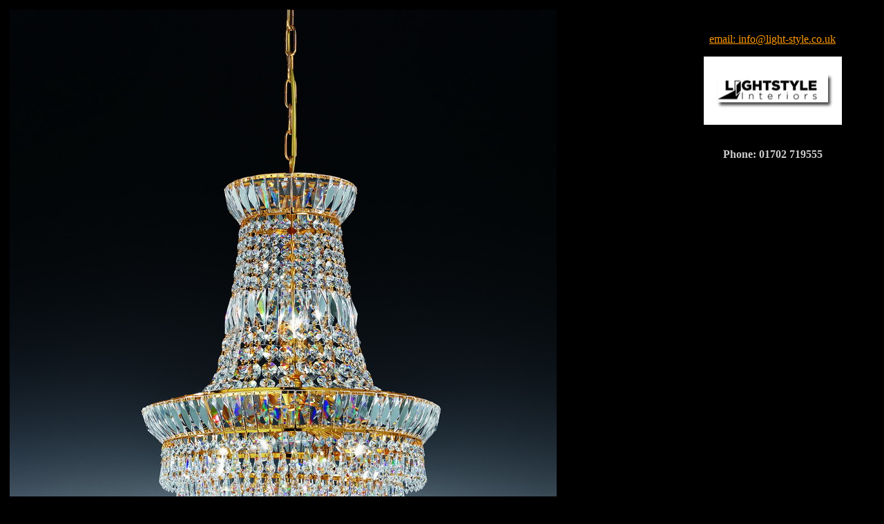

--- FILE ---
content_type: text/html; charset=UTF-8
request_url: http://barlights.co.uk/italyvolt/4-Classico/New%20Orleans%20Impero%20%D840%20-%20H57%20-%206L.htm
body_size: 921
content:
<html><!-- #BeginTemplate "/Templates/tem2.dwt" -->
<head>
<!-- #BeginEditable "doctitle" --> 
<title>Untitled Document</title>
<meta http-equiv="Content-Type" content="text/html; charset=iso-8859-1">
<!-- #EndEditable -->
</head>

<body bgcolor="#000000" text="#000000" link="#FF9900" vlink="#FF9900" alink="#FF9900">
<table width="98%">
  <tr> 
    <td height="546" valign="top">
      <table width="100%">
        <tr> 
          <td width="80%" height="464" valign="top"><!-- #BeginEditable "pics" --><img src="New%20Orleans%20Impero%20%D840%20-%20H57%20-%206L.jpg" width="792" height="1056"><!-- #EndEditable --></td>
          <td width="20%" height="464" valign="top"><!-- #BeginEditable "s" --> 
            <p>&nbsp;</p>
            <p align="center"><a href="mailto:info@barlights.co.uk">email: info@light-style.co.uk</a></p>
            <p align="center"><img src="../../logo1.jpg" width="200" height="99"><br>
            </p>
            <p align="center"><font color="#006600"><b><font size="3" color="#CCCCCC"><br>
              </font><font color="#006600"><b><font size="3" color="#CCCCCC">Phone: 
              01702 719555</font></b></font></b></font></p>
            <p>&nbsp; </p>
            <p>&nbsp;</p>
            <p>&nbsp;</p>
            <!-- #EndEditable --></td>
        </tr>
      </table>
      <p>
        <script language=JavaScript>
<!--

//Disable right mouse click Script
//By Maximus (maximus@nsimail.com) w/ mods by DynamicDrive
//For full source code, visit http://www.dynamicdrive.com

var message="Copyright Lightstyle 2006!";

///////////////////////////////////
function clickIE4(){
if (event.button==2){
alert(message);
return false;
}
}

function clickNS4(e){
if (document.layers||document.getElementById&&!document.all){
if (e.which==2||e.which==3){
alert(message);
return false;
}
}
}

if (document.layers){
document.captureEvents(Event.MOUSEDOWN);
document.onmousedown=clickNS4;
}
else if (document.all&&!document.getElementById){
document.onmousedown=clickIE4;
}

document.oncontextmenu=new Function("alert(message);return false")

// --> 
</script>
      </p>
    </td>
  </tr>
</table>
</body>
<!-- #EndTemplate --></html>
